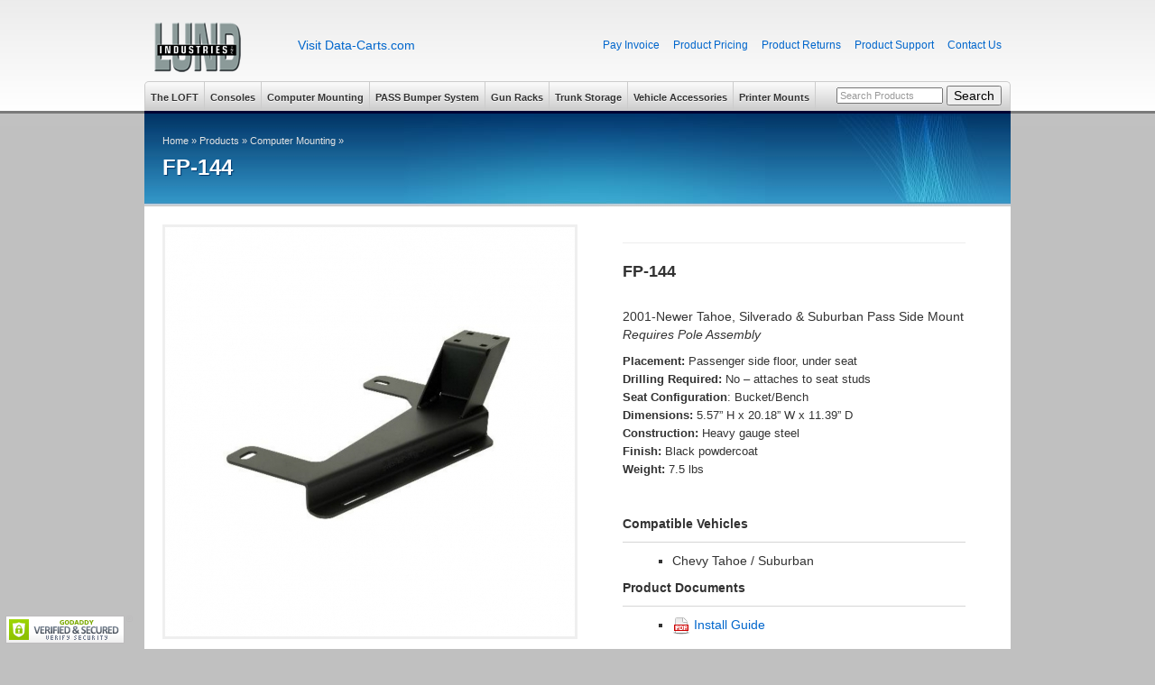

--- FILE ---
content_type: text/html; charset=UTF-8
request_url: https://lund-industries.com/products/computer-mounting-systems/keyboard-mountscomputer-mount-accessories/fp-144
body_size: 3761
content:
<!DOCTYPE HTML PUBLIC "-//W3C//DTD HTML 4.01//EN" "http://www.w3.org/TR/html4/strict.dtd">
<html>
	<head>
		
					<title>FP-144 |  | Computer Mounting | Products | Lund Industries</title>
				<meta name="description" content="For over 30 years, Lund has been a leader in the design, manufacturing, installation and distribution of public safety vehicular equipment to Federal, State and Local agencies throughout the nation">		
		<link rel="stylesheet" type="text/css" media="all" href="https://lund-industries.com/css/reset.css">
		<link rel="stylesheet" type="text/css" media="all" href="https://lund-industries.com/css/text.css">
		<link rel="stylesheet" type="text/css" media="all" href="https://lund-industries.com/css/960.css">
		<link href="/css/bootstrap.css" rel="stylesheet" media="screen">
		<link rel="stylesheet" type="text/css" media="all" href="https://lund-industries.com/css/custom.css">
		<!-- <script type="text/javascript" src="https://ajax.googleapis.com/ajax/libs/jquery/1.3.2/jquery.min.js"></script> -->
		<script src="https://code.jquery.com/jquery-latest.js"></script>
		<script src="https://lund-industries.com/js/jquery.cycle.lite.min.js" type="text/javascript"></script> 
		<script src="https://lund-industries.com/js/imgsizer.js" type="text/javascript"></script> 
		<script src="/js/bootstrap.min.js"></script>		
<!-- 		<script src="https://lund-industries.com/js/titles.js" type="text/javascript"></script>  -->
		<!--[if IE]>
		<link rel="stylesheet" type="text/css" href="https://lund-industries.com/css/ie.css" media="screen">
		<script src="js/pngfix.js"></script>
		<![endif]--> 
		<script type="text/javascript">
		$(function() {
		    $('#slideshow1').cycle({
				speed:    500, 
				timeout:  10000
			});
		});
		</script>
		<script src="/js/FancyZoom.js" type="text/javascript"></script>
		<script src="/js/FancyZoomHTML.js" type="text/javascript"></script>
		
		<!-- Google Analytics -->
		<script type="text/javascript">

		  var _gaq = _gaq || [];
		  _gaq.push(['_setAccount', 'UA-27756893-1']);
		  _gaq.push(['_trackPageview']);

		  (function() {
		    var ga = document.createElement('script'); ga.type = 'text/javascript'; ga.async = true;
		    ga.src = ('https:' == document.location.protocol ? 'https://ssl' : 'http://www') + '.google-analytics.com/ga.js';
		    var s = document.getElementsByTagName('script')[0]; s.parentNode.insertBefore(ga, s);
		  })();

		</script>
		
	</head>
	
	
<body id="Products" onload="setupZoom()">
		
		<div class="container_12">
		<div id="header">

	<div class="clearfix">
		<div class="grid_2"><h1 class="logo"><a href="/home">Lund Industries</a></h1></div>

		<div class="grid_10">
			<ul id="nav" class="secondary-navigation">
				<li class="first"><a href="https://lund-industries.com/contact/">Contact Us</a></li>
<li><a href="https://lund-industries.com/support/">Product Support</a></li>
<li><a href="https://lund-industries.com/product-returns/">Product Returns</a></li>
<li><a href="https://lund-industries.com/product-pricing/">Product Pricing</a></li>
<li class="last"><a href="https://lund-industries.com/pay-invoice/">Pay Invoice</a></li>

				
			</ul>
			<a href="http://data-carts.com" title="Lund Industries Data Carts">Visit Data-Carts.com</a>
		</div>
	</div>
<ul id="nav-sub" class="primary-navigation">
<li class="first"><a href="https://lund-industries.com/products/the-loft/">The LOFT</a></li>
<li><a href="https://lund-industries.com/products/consoles/">Consoles</a></li>
<li><a href="https://lund-industries.com/products/computer-mounting-systems/">Computer Mounting</a></li>
<li><a href="https://lund-industries.com/products/pass-bumper-system/">PASS Bumper System</a></li>
<li><a href="https://lund-industries.com/products/gun-racks/">Gun Racks</a></li>
<li><a href="https://lund-industries.com/products/trunk-boxes/">Trunk Storage</a></li>
<li><a href="https://lund-industries.com/products/vehicle-products/">Vehicle Accessories</a></li>
<li class="last"><a href="https://lund-industries.com/products/printer-mounts/">Printer Mounts</a></li>
</ul>

	<div id="search">
		<form method="post" action="https://lund-industries.com/"  >
<div class='hiddenFields'>
<input type="hidden" name="ACT" value="19" />
<input type="hidden" name="XID" value="7dc23f12ecc0654dcc27db92fe30c9b07ad81ce4" />
<input type="hidden" name="RES" value="" />
<input type="hidden" name="meta" value="1e+h7MW/X+T5Pj+XfQu9kSGHsSYI8jZyfUNrHUmIeHCcAO9v0T4Fqc73/fGQyO+ieQdUCowI861PV6xxzj3p819BP1tUmpmJawIgnV529CFmPj+W32bUvlV/3Csp3nygOOXczKLRQhRY31Us+xLVq+/QKoG6rOvo0OgThn4e3F1c+vXIeobo1cmBihz3wipdCARx/2kBjG+9w1QlatjYtp5XP5Bt+WMP3wuNDohzR/xzqKBnpyhEPXYqYBHR0uVV6G3/Sv1nu9vrJ4i8aSU0MFmQeco71b1wM9lEDseiz2H6ng4sJbQvG+KCLNvKYBaiNU8/2PTG8wlnjh4NDP7I1NsSwztZJysAlN10C+q0uVyShdN/806SOF+WLUNqetZVtvnkIqv74qoJH+7HfmyfrDJoM7HZxT34STGcuuBTV7U=" />
<input type="hidden" name="site_id" value="1" />
</div>


		<input type="text" name="keywords" id="keywords" value="Search Products" onclick="this.value='';" size="18" maxlength="100" />
		<input type="submit" value="Search" class="submit" />
		</form>
	</div>
</div>
<!-- End Header -->

			<div class="introduction">
			
			  
			
			<p><a href="https://lund-industries.com/">Home</a> &raquo; <a href="/products">Products</a> &raquo; <a href="/products/computer-mounting-systems">Computer Mounting</a> &raquo; <a href="/products/computer-mounting-systems/keyboard-mountscomputer-mount-accessories"></a></p>
			<h2>FP-144</h2>			
			
						
			</div>
			<!-- End Introduction -->
			
			<div id="product-content" class="clearfix">

			
			
			  
			
			
			
			
						
			
			
			
			
			<div class="product-container clearfix">
				<div class="grid_6 product-b-photo alpha">
					<div>
													
								<a href="https://lund-industries.com/uploads/products/FP-144.jpg" title="FP-144     ">
								<img src="/images/sized/uploads/products/FP-144-454x454.jpg" width="454" height="454"  alt="" />
								</a>
								
							
											</div>
					
				</div>
				
				<div class="grid_5 product-detail omega">
					
					
					

										
					<hr>					
					<p><h4>FP-144</h4><br />
2001-Newer Tahoe, Silverado &amp; Suburban Pass Side Mount  <em>Requires Pole Assembly</em></p>

	<p><strong>Placement:</strong> Passenger side floor, under seat<br />
<strong>Drilling Required:</strong> No &#8211; attaches to seat studs<br />
<strong>Seat Configuration</strong>: Bucket/Bench<br />
<strong>Dimensions:</strong> 5.57&#8221; H x 20.18&#8221; W x 11.39&#8221; D<br />
<strong>Construction:</strong> Heavy gauge steel<br />
<strong>Finish:</strong> Black powdercoat<br />
<strong>Weight:</strong> 7.5 lbs</p>
					
					
					<!-- AddThis Button BEGIN -->
<div class="addthis_toolbox addthis_default_style ">
<a class="addthis_button_facebook_like" fb:like:layout="button_count"></a>
<a class="addthis_button_tweet"></a>
<a class="addthis_button_pinterest_pinit"></a>
<a class="addthis_counter addthis_pill_style"></a>
</div>
<script type="text/javascript">var addthis_config = {"data_track_addressbar":true};</script>
<script type="text/javascript" src="https://s7.addthis.com/js/300/addthis_widget.js#pubid=ra-4ebc53790c773606"></script>
<!-- AddThis Button END -->


					<br>
					
									<h5>Compatible Vehicles</h5>
					<ul>
  <li>Chevy Tahoe / Suburban</li>
</ul>
				
									<h5>Product Documents</h5>
					<ul>
					
						<li><img src="/images/interface/ico-pdf.png" alt="ico-pdf" width="20" height="20" /> <a href="https://lund-industries.com/uploads/docs/FP-144.pdf">Install Guide</a></li>
						
					</ul>
				
				</div>
				<br>
			</div>

								<h5>Product Accessories</h5>
				
					
					<div class="product-thumb-5 first">
						<a href="/products/computer-mounting-systems/computer-mount-accessories/brace2">
															
									<img src="/images/sized/uploads/products/BRACE2-0x162.jpg" width="162" height="162"  alt="" />
								
							<br>
							BRACE
						</a>
					</div>
					
								
			
				
			
						
			<!--</div>  end of product-columns -->
			
			</div>
			<div id="footer">

		

	

		<div id="social-links"><!-- Go to www.addthis.com/dashboard to customize your tools -->
<script type="text/javascript" src="//s7.addthis.com/js/300/addthis_widget.js#pubid=ra-4ebc53790c773606" async="async"></script>

<!-- Brevo Conversations {literal} -->
<script>
    (function(d, w, c) {
        w.BrevoConversationsID = '65b1532e019c835e173f951c';
        w[c] = w[c] || function() {
            (w[c].q = w[c].q || []).push(arguments);
        };
        var s = d.createElement('script');
        s.async = true;
        s.src = 'https://conversations-widget.brevo.com/brevo-conversations.js';
        if (d.head) d.head.appendChild(s);
    })(document, window, 'BrevoConversations');
</script>
<!-- /Brevo Conversations {/literal} -->

<script>
  // This will initiate Upscope connection. It's important it is added to all pages,
  // even when the  user is not logged in.

  // You can place this in the head or the body of the page.

  (function(w, u, d){var i=function(){i.c(arguments)};i.q=[];i.c=function(args){i.q.push(args)};
  var l = function(){var s=d.createElement('script');s.type='text/javascript';s.async=true;
  s.src='https://code.upscope.io/qA8ar1KQWD.js';
  var x=d.getElementsByTagName('script')[0];x.parentNode.insertBefore(s,x);};
  if(typeof u!=="function"){w.Upscope=i;l();}})(window, window.Upscope, document);

  Upscope('init');
</script>

<script>
  // If the  user is logged in, optionally identify them with the following method.
  // You can call Upscope('updateConnection', {}); at any time.

  Upscope('updateConnection', {
    // Set the  user ID below. If you don't have one, set to undefined.
    uniqueId: "USER UNIQUE ID",

    // Set the  user name or email below (e.g. ["John Smith", "john.smith@acme.com"]).
    identities: ["list", "of", "identities", "here"]
  });
</script>

<script id="godaddy-security-s" src="https://cdn.sucuri.net/badge/badge.js" data-s="209" data-i="0c25e0a186d8bbcf90a20ae7cc757ef228ef2c575f" data-p="l" data-c="l" data-t="g"></script>


</div>

	<p class="copyright">Copyright &copy; 2026  Lund Industries. All right reserved</p>


	</div>
	<!-- End Footer -->

	</div>
<!-- End Container -->


</body>
</html>

		</div>
		<!-- End Container 12 -->
		
</body>
</html>


--- FILE ---
content_type: text/css
request_url: https://lund-industries.com/css/text.css
body_size: 177
content:
/*
	960 Grid System ~ Text CSS.
	Learn more ~ http://960.gs/

	Licensed under GPL and MIT.
*/

/* `Basic HTML
----------------------------------------------------------------------------------------------------*/

body {
	font: 13px/1.5  Helmet,Freesans,sans-serif;
}

a:focus {
	outline: 1px dotted invert;
}

hr {
	border: 0 #ccc solid;
	border-top-width: 1px;
	clear: both;
	height: 0;
}

/* `Headings
----------------------------------------------------------------------------------------------------*/

h1 {
	font-size: 25px;
	text-transform: capitalize;
}

h2 {
	font-size: 23px;
	text-transform: capitalize;
}

h3 {
	font-size: 21px;
	text-transform: capitalize;
}

h4 {
	font-size: 19px;
	text-transform: capitalize;
}

h5 {
	font-size: 17px;
	text-transform: capitalize;
}

h6 {
	font-size: 15px;
	text-transform: capitalize;
}

/* `Spacing
----------------------------------------------------------------------------------------------------*/

ol {
	list-style: decimal;
}

ul {
	list-style: square;
}

li {
	margin-left: 30px;
}

p,
dl,
hr,
h1,
h2,
h3,
h4,
h5,
h6,
ol,
ul,
pre,
table,
address,
fieldset {
	margin-bottom: 20px;
}

--- FILE ---
content_type: text/css
request_url: https://lund-industries.com/css/custom.css
body_size: 3320
content:
body { 
	background: #c0c0c0 url(../images/interface/body-bg.png) 0 0 repeat-x; color: #333;
}

a { 
	color: #0066CC !important; text-decoration: none;
}

a:hover {
	text-decoration: underline;
}

#header { 
	padding: 15px 0 0 0;
	position: relative;
}

#search {
	position: absolute;
	top: 95px; right: 10px;
}

#search input#keywords {
	font-size: 11px;
	width: 110px;
	color: #999999;
}

#search input#keywords:focus {
	color: #000000;
}
	
#content { 
	background: white; 
	border-bottom: 2px solid #999;
}

#home #content { 
	background: url(../images/interface/home-content-2-bg.gif) 0 center repeat-y !important;
}

.section-path {
	text-transform: capitalize;
}

h1.logo a { 
	text-indent: -5000px; 
	display: block; 
	height: 55px; 
	width: 135px; 
	background: url(../images/interface/logo.png) 0 0 no-repeat;
}

ul.secondary-navigation { 
	margin: 25px 0 0 0;
}

ul.secondary-navigation li { 
	list-style-type: none; 
	margin: 0 0 0 15px; 
	padding: 0; 
	float: right; 
	font-size: 12px;
}

#tech-support ul.secondary-navigation li#nav-support,
#catalog ul.secondary-navigation li#nav-catalog,
#pricing ul.secondary-navigation li#nav-pricing,
#sales ul.secondary-navigation li#nav-sales,
#contact ul.secondary-navigation li#nav-contact {
	text-decoration: underline;
	color: #0066CC;
}

/* 

ul.primary-navigation { padding: 0; height: 34px; width: 100%; background: url(../images/interface/navigation-bg.png) 0 0 no-repeat;}
ul.primary-navigation li { height: 24px; list-style-type: none; border-right: 1px solid #ccc; border-left: 1px solid white; margin: 0 0 0 0; padding: 9px 15px 0 15px; float: left; font-size: 11px;}
ul.primary-navigation li a { font-weight: bold; color: #333 !important; text-shadow: 1px 1px white;}
ul.primary-navigation li.first { border-left: none !important;}
ul.primary-navigation li.last { border-right: none !important;}

 */
 
 ul.primary-navigation {
	background: url(../images/interface/nav-bg.png) 0 0 repeat-x;
	width: 958px;
	height: 32px;
	padding: 0;
	margin: 0;
	-webkit-border-top-left-radius: 5px;
	-webkit-border-top-right-radius: 5px;
	-moz-border-radius-topleft: 5px;
	-moz-border-radius-topright: 5px;
	border-top-left-radius: 5px;
	border-top-right-radius: 5px;
	border-top: 1px solid #ccc;
	border-left: 1px solid #ccc;
	border-right: 1px solid #ccc;
}

ul.primary-navigation li {
	float: left;
	list-style-type: none;
	margin:  0;
	font-weight: bold;
}

ul.primary-navigation li:first-child a {
	-webkit-border-top-left-radius: 5px;
	-moz-border-radius-topleft: 5px;
	border-top-left-radius: 5px;
}

ul.primary-navigation li a {
	float: left;
	font-size: 11px;
	color: #333 !important;
	text-shadow: 0 1px 1px white;
	padding: 7px 6px 0 6px;
	height: 25px;
	background: url(../images/interface/nav-bg.png) 0 0 repeat-x;
	border-right: 1px solid #ccc;
}

ul.primary-navigation li a:hover {
	background: url(../images/interface/nav-bg.png) 0 -3px repeat-x;
	text-decoration: none !important;
}

/* -- Home -- */

#slideshow {
	margin: 0;
	padding: 0;
}

.featured-products img {
	margin: 0 0 0 20px;
}

.featured-products h3 {
	margin: 0 20px 10px 20px !important;
}

.featured-products p,
.contact-us p,
.tech-support p {
	margin: 0 20px 20px 20px !important;
}

.contact-us .catalog img {
	margin: 0 0 0 20px;
	float: left;
}

.contact-us .catalog-content {
	float: left;
	width: 175px;
}

.catalog-content a {
	font-weight: bold !important;
}

.tech-support ul {
	margin: 0 40px !important;
}

.contact-us {
}

#home #icpsignup5210 {
	padding: 0 20px 20px 20px;
}


#home #icpsignup5210 h3 {
	font-size: 18px;
}

#contact-newsletter {
	border-top: 1px solid #d6d6d6;
	padding-top: 10px;
}

#contact-newsletter h4 {
	font-size: 14px;
	margin-bottom: 10px
}

#contact-newsletter input {
	margin: 5px 0;
}

.featured-products,
.tech-support,
.contact-us {
}
	
.featured-products h2, .tech-support h2, .contact-us h2 {
	 font-size: 18px; 
	 background: url(../images/interface/feature-header-icons.png) 0 3px no-repeat;
	 line-height: 30px;
	 padding: 0 0 0 32px;
	 margin: 20px;
}

.featured-products h3 {
	font-size: 13px;
	margin: 0 0 10px 0;
}

.tech-support h2 {
	background-position: 0 -27px;
}

.contact-us h2 {
	background-position: 0 -58px;
}

.catalog {
	border-top: 1px solid #ccc;
	padding: 15px 0 0 0;
	margin: 0 0 0 15px;
}

.catalog img {
	float: left;
}

.catalog-content {
	float: left;
	margin: 0 0 0 15px;
}

.catalog-content h4 {
	font-size: 16px;
	margin: 0 0 5px 0;
}

.catalog ul li {
	list-style-type: none;
	margin: 0 0 5px 0;
	padding: 0;
	font-size: 11px;
	font-weight: bold;
}

.tech-support ul {
	margin:  0 0 0 15px;
}

.tech-support ul li {
	 margin: 0 0 5px 0;
	 padding: 0;
	 list-style-type: disc;
	 font-size: 11px;
	 color: #999;
}


/* -- Product -- */

#product-content {
/* 	background: white url(../images/interface/product-background.gif) 0 0 repeat-y; */
	background: white;
	padding: 20px
}

#contact .introduction {
	background: url(../images/interface/intro-contact-bg.png) 0 0 no-repeat;
}

#sales .introduction {
	background: url(../images/interface/intro-sales-bg.png) 0 0 no-repeat;
}

#pricing .introduction {
	background: url(../images/interface/intro-pricing-bg.png) 0 0 no-repeat;
}

#catalog .introduction {
	background: url(../images/interface/intro-catalog-bg.png) 0 0 no-repeat;
}

#support .introduction {
	background: url(../images/interface/intro-support-bg.png) 0 0 no-repeat;
}

.introduction {
	height: 83px;
	background: url(../images/interface/introduction-background.jpg) 0 0 no-repeat;
	margin: 0;
	padding: 20px 0 0 20px;
	clear: both;
	border-top: 3px solid #000033;
}

.introduction h2 {
	color: white;
	text-shadow: 1px 1px 1px #02386C;
	font-size: 24px;
}

.introduction h2 a {
	display: none;
}

#contact h2,
#tech-support h2,
#pricing .introduction h2,
#catalog .introduction h2,
#sales .introduction h2 {
	margin: 15px 0 0 0 !important;
}

.introduction p a,
.introduction p {
	color: #e3e3e3 !important;
	font-size: 11px;
	margin: 0 0 5px 0;
}

.introduction a.highlight {
	font-weight: bold;
	color: white;
}

.product-navigation {
	padding: 5px 0 30px 0;
}

#pricing .product-navigation h3 {
	margin: 5px 0 15px 15px;
	font-size: 12px;
}

.product-navigation ul {
	margin: 0 0 0 15px;
}

.product-navigation ul li.here {
	font-weight: bold;
}

.product-navigation ul li:first-child {
	border-top: none !important;
}

.product-navigation ul li:last-child {
	border-bottom: none !important;
}

.product-navigation ul li.first {
	border-top: none;
}

.product-navigation ul li.last {
	border-bottom: none;
}

.product-navigation ul li {
	list-style-type: none;
	margin: 0;
	border-bottom: 1px solid #ccc;
	border-top: 1px solid white;
	padding: 10px 0 10px 0;
	font-weight: bold;
}

.product-navigation ul li ul {
	padding: 10px 0 0 0;
	margin: 0;
}

.product-navigation ul li li {
	margin: 0 0 5px 0;
	padding: 0 0 0 15px;
	font-size: 11px;
	border: none;
	font-weight: normal;
	background: url(../images/interface/nav-list-style.gif) 0 0 no-repeat;
}

.product-description {
	padding: 15px 0;
}

.product-description h3 {
	padding: 0;
	font-size: 16px;
	margin-left: 20px;
}

.product-description h4 {
	font-size: 14px;
	margin: 0 0 0 20px;
}

.product-description p,
.product-description dl {
	margin-left: 20px;
}

.product-description dt,
.product-description dd {
	float: left;
	font-size: 11px;
}

.product-description dt {
	clear: left;
	font-weight: bold;
	margin-right: 5px;
}

.product-thumb-3 {
	width: 293px;
	float: left;
	margin-right: 20px;
	margin-bottom: 20px;
	text-align:center;
}
	.product-thumb-3.first {clear: left;}
	.product-thumb-3.last {margin-right: 0;}



.product-thumb-5 {
	width: 168px;
	float: left;
	margin-right: 20px;
	margin-bottom: 20px;
	text-align:center;
}
	.product-thumb-5 {font-size: 12px; color: #666666; line-height: 14px}
	.product-thumb-5 small{font-size: 10px; color: #666666; line-height: 12px}
	.product-thumb-5.first {clear: left;}
	.product-thumb-5.last {margin-right: 0;}
	.product-thumb-3 img, .product-thumb-5 img {border: 3px solid #EFEFEF; margin-bottom: 5px;}
	.product-thumb-3 img:hover, .product-thumb-5 img:hover {border: 3px solid #888888;}
	
	.product-thumb-3 a:hover, .product-thumb-5 a:hover {text-decoration: none;}
	
	.product-thumb-5.child:nth-of-type(5n) {
		margin-right: 0;
	}

.product-detail {
	margin-left: 40px;
}

.product-detail h5 {
	border-bottom: 1px solid #d6d6d6;
	padding-bottom: 10px;
	font-size: 14px;
}

.product-price {
	margin-bottom: 10px;
	font-size: 18px;
	font-weight: bold;
}

.product-pdf {
	padding-top: 4px;
	text-align: right;
	margin-bottom: 5px;
}

.product-pdf img {vertical-align: text-bottom;}

.product-photo {
	text-align: center;
	padding: 0 0 20px 0;
}

.product-container {
	margin: 0 0 20px 0;
	padding: 0 0 20px 0;
	border-bottom: 1px solid #d6d6d6;
}

.product-b-photo p {
	font-size: 11px;
	margin: 0 0 0 10px;
	color: #999;
	font-weight: normal;
}

.product-b-photo img {
	display: block; margin: 0 0 15px; border: 3px solid #EFEFEF;
 }
.product-b-photo p a {
	font-weight: bold;
}

.product-b-description {
	padding: 20px 0;
}

.product-columns {
	padding: 20px 0 20px 20px;
}

#tech-support #content {
	padding: 0 !important;
}

#content {
}

#pricing .content {
	padding: 15px;
}

#tech-support h3 {
	font-size: 13px;
	margin: 15px 0 5px 15px;
	border-bottom: 1px solid #ccc;
	padding: 0 0 5px 0;
}

#tech-support ul.documents {
	margin: 0 0 30px 15px;
	padding: 0;
	list-style: none;
}

#tech-support ul.documents li {
	margin: 0 0 0 15px;
	list-style-type: square;
}

#tech-support ul.documents li a {
	font-size: 11px;
}

td#ZoomCaption {
	background: url(/images/interface/zoom/zoom-caption-fill.png);
	vertical-align: middle;
}


/* Sidenav
-------------------------------------------------- */

.sidenav {
  width: 220px;
  margin: 0;
  padding: 0;
  background-color: #fff;
  -webkit-border-radius: 6px;
     -moz-border-radius: 6px;
          border-radius: 6px;
  -webkit-box-shadow: 0 1px 4px rgba(0,0,0,.065);
     -moz-box-shadow: 0 1px 4px rgba(0,0,0,.065);
          box-shadow: 0 1px 4px rgba(0,0,0,.065);
}

.sidenav li {
	margin-left: 0;
	font-size: 13px;
}

.sidenav > li > a {
  display: block;
  width: 190px \9;
  margin: 0 0 -1px;
  padding: 8px 14px;
  border: 1px solid #e5e5e5;
}
.sidenav > li:first-child > a {
  -webkit-border-radius: 6px 6px 0 0;
     -moz-border-radius: 6px 6px 0 0;
          border-radius: 6px 6px 0 0;
}
.sidenav > li:last-child > a {
  -webkit-border-radius: 0 0 6px 6px;
     -moz-border-radius: 0 0 6px 6px;
          border-radius: 0 0 6px 6px;
}
.sidenav > .active > a {
  position: relative;
  color: #ffffff;
  z-index: 2;
  padding: 9px 15px;
  border: 0;
  text-shadow: 0 1px 0 rgba(0,0,0,.15);
  -webkit-box-shadow: inset 1px 0 0 rgba(0,0,0,.1), inset -1px 0 0 rgba(0,0,0,.1);
     -moz-box-shadow: inset 1px 0 0 rgba(0,0,0,.1), inset -1px 0 0 rgba(0,0,0,.1);
          box-shadow: inset 1px 0 0 rgba(0,0,0,.1), inset -1px 0 0 rgba(0,0,0,.1);
}
/* Chevrons */
.sidenav .icon-chevron-right {
  float: right;
  margin-top: 2px;
  margin-right: -6px;
  opacity: .25;
}
.sidenav > li > a:hover {
  background-color: #f5f5f5;
}
.sidenav a:hover .icon-chevron-right {
  opacity: .5;
}
.sidenav .active .icon-chevron-right,
.sidenav .active a:hover .icon-chevron-right {
  background-image: url(/images/interface/glyphicons-halflings-white.png);
  opacity: 1;
}
.sidenav.affix {
  top: 40px;
}
.sidenav.affix-bottom {
  position: absolute;
  top: auto;
  bottom: 270px;
}


.table {
	font-size: 13px;
}


/* Contact Form
--------------------------------------------*/

#contact-form {
	margin: 30px;
}

.product-navigation  .address {
	padding: 15px;
}

#contact-form .text-label {
	float: left;
	text-align: right;
	padding: 0 5px 0 0;
	font-weight: bold;
	width: 200px;
}

#contact-form .left {
	margin: 0 0 10px 0;
	float: left;
	text-align: left !important;
	padding: 0 !important;
}

#contact-form .left input {
	margin: 0 !important;
	padding: 3px !important;
}
#contact-form .left select {
	margin: 0 0 0 30px;
}

/* Site Map
--------------------------------------------*/

.sitemap {
	padding: 30px;
}

#footer {
	padding: 20px 0;
	font-size: 11px;
	font-weight: bold;
}

#footer a, #footer {
	color: #333 !important;
	text-shadow: 1px 1px 0 #e3e3e3;
}

#footer a:hover {
	text-decoration: underline;
}

#footer p.copyright {
	float: right;
	margin-right: 20px;
	text-align: right;
	font-size: 11px;
}

#footer ul#nav {margin-left: 20px}

#footer li {
	list-style-type: none;
	margin: 0 15px 0 0;
	float: left;
	font-size: 11px;
	padding: 0;	
}

#footer #social-links {
	margin-left: 20px;
	float: left;
	margin-bottom: 10px;
}

/* Slideshow
--------------------------------------------*/

#slideshow1 {
	height: 240px;
	background: #fff;
}

/* Cart
--------------------------------------------*/
table.cart {
	width:100%;
}
table.cart th,
table.cart td {
	border-bottom:1px solid #efefef;
	padding:3px; text-align: left;
}
.sale_price {
	font-weight: bold;
}

/*
==========================================
FORMS
==========================================
*/
.form {
  margin:0;
  padding:10px;
  background-color:#F5F5F5;
  border:1px solid #ddd;
}
fieldset {
  border:0;
  margin:0;
  padding:0;
}
legend {
	position: relative; display: block;
	width:100%;
  padding:2px;
  margin:0;
  font-size: 16px;
  font-weight: bold;
}
label {
  width: 160px;
  float:left;
  text-align:right;
  margin-right: 10px;
  padding-top:5px;
}
label.required,
form p.required,
label.error {
  font-weight: bold;
}
form p.required {
	padding-left:170px;
}
label.error {
  color:red;
}
label.inline {
	float: none;
	text-align: left;
	margin: 5px;
	padding:0;
	width: auto;
	display: block;
}


/* form elements */
.form_row {
	padding:5px 0;
	clear:both;
	float:left;
}
.form_row.column {
	clear:none;
	margin-right:20px;
}

select,
input.tiny,
input.sm,
input.med,
input.lg,
input.xl,
input.xxl,
input.date,
input.search,
textarea.sm,
textarea.med,
textarea.lg,
textarea.xl,
input.browse,
input.text-field,
textarea.text-area {
  /* margin: -.5em 0 1.5em 0; */
  margin:0;
  padding: .5em;
	font-size: 1em;
	line-height: 1.2em;
	font-family: Arial, sans-serif;
  color:#444;
  background:#fff;
	border:1px solid #bbb;
  -moz-border-radius:5px; 
	-webkit-border-radius:5px;
	box-shadow: 1px 1px 2px #ddd;
	-moz-box-shadow: 1px 1px 2px #ddd;
	-webkit-box-shadow: 1px 1px 2px #ddd;
}
option {
	font-size: 1em;
}
.form_row.error input,
.form_row.error select,
.form_row.error textarea {
	border:1px solid red;
	box-shadow: 1px 1px 8px #f5bcbd;
	-moz-box-shadow: 1px 1px 8px #f5bcbd;
	-webkit-box-shadow: 1px 1px 8px #f5bcbd;
}
.form_row .field_caption {
	margin-left: 210px;
  display:block;
  position: relative;
}
.form_row .field_caption span {
	font-size: 11px;
	color:#aaa;
}
.form_row .caption {
	font-size: 11px;
	font-weight: normal;
	color:#aaa;
}
.date-field { position: relative; float:left;}
.date-field img.ui-datepicker-trigger {
	position:absolute;
	top:3px;
	left:100px;
}

/*
select { padding: 0; }
*/
input.text-field 	{ width:350px; }
input.tiny   			{ width:30px; }
input.sm     			{ width:50px; }
input.med    			{ width:160px; }
input.lg     			{ width:250px; }
input.xl     			{ width:400px; }
input.xxl    			{ width:500px; }
input.date   			{ width:75px; }
input.search 			{ width:200px; padding:0 2px; }
textarea.sm  			{ width:250px; height:75px;  overflow:auto; }
textarea.med 			{ width:350px; height:75px;  overflow:auto; }
textarea.lg  			{ width:375px; height:150px; overflow:auto; }
textarea.xl  			{ width:400px; height:250px; overflow:auto; }
textarea.text-area { width:350px; height:100px; overflow:auto; }
select.med   			{ width:180px; }
select.lg    			{ width:250px; }
select.tall  			{ height:100px; }

.field-focus {
	border:1px solid #f7853e !important;
	box-shadow: 1px 1px 8px #ffc393;
	-moz-box-shadow: 1px 1px 8px #ffc393;
	-webkit-box-shadow: 1px 1px 8px #ffc393;
}

input.btn_primary {
  font-weight: bold;
}
input.btn_secondary {
  font-weight: normal;
}
input.browse {
  font-size: 1em;
}
select.fixed-width {
  font-family:courier;
}
input.checkbox {
  vertical-align:middle;
}
input.radio,
input.radio-button {
  vertical-align:-3px;
}
select,
select.drop-down,
select.switchbox {
  font-size:1em;
  vertical-align:middle;
}
select.batch_actions {
  margin:0;
  height:30px;
}

--- FILE ---
content_type: application/javascript; charset=utf-8
request_url: https://code.upscope.io/qA8ar1KQWD.js
body_size: 53
content:
/* Upscope configuration for lund-industries.com */ console.error("[Upscope] Your Upscope subscription has expired. Please upgrade now: https://upscope.io/purchase");

--- FILE ---
content_type: text/javascript
request_url: https://lund-industries.com/js/imgsizer.js
body_size: 157
content:
$(document).ready(function() {
    $('.product-photo img').each(function() {
        var maxWidth = 200; // Max width for the image
        var maxHeight = 200;    // Max height for the image
        var ratio = 0;  // Used for aspect ratio
        var width = $(this).width();    // Current image width
        var height = $(this).height();  // Current image height
 
        // Check if the current width is larger than the max
        if(width > maxWidth){
            ratio = maxWidth / width;   // get ratio for scaling image
            $(this).css("width", maxWidth); // Set new width
            $(this).css("height", height * ratio);  // Scale height based on ratio
            height = height * ratio;    // Reset height to match scaled image
            width = width * ratio;    // Reset width to match scaled image
        }
 
        // Check if current height is larger than max
        if(height > maxHeight){
            ratio = maxHeight / height; // get ratio for scaling image
            $(this).css("height", maxHeight);   // Set new height
            $(this).css("width", width * ratio);    // Scale width based on ratio
            width = width * ratio;    // Reset width to match scaled image
        }
    });
});